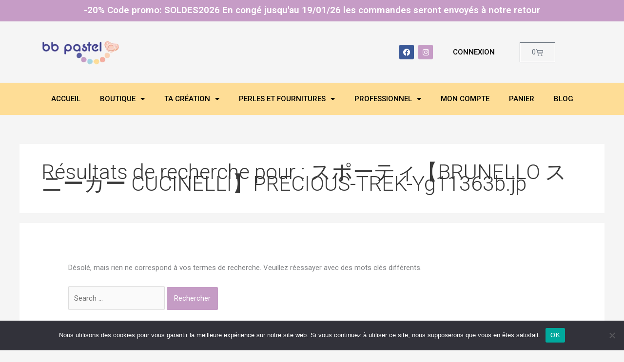

--- FILE ---
content_type: text/html; charset=utf-8
request_url: https://www.google.com/recaptcha/api2/anchor?ar=1&k=6LcZdPsdAAAAAALh5CmDNn37hpO-FDBb6wwu06gu&co=aHR0cHM6Ly9iYnBhc3RlbC5jb206NDQz&hl=en&type=v2_checkbox&v=PoyoqOPhxBO7pBk68S4YbpHZ&theme=light&size=normal&anchor-ms=20000&execute-ms=30000&cb=hejtu62h9nc0
body_size: 49460
content:
<!DOCTYPE HTML><html dir="ltr" lang="en"><head><meta http-equiv="Content-Type" content="text/html; charset=UTF-8">
<meta http-equiv="X-UA-Compatible" content="IE=edge">
<title>reCAPTCHA</title>
<style type="text/css">
/* cyrillic-ext */
@font-face {
  font-family: 'Roboto';
  font-style: normal;
  font-weight: 400;
  font-stretch: 100%;
  src: url(//fonts.gstatic.com/s/roboto/v48/KFO7CnqEu92Fr1ME7kSn66aGLdTylUAMa3GUBHMdazTgWw.woff2) format('woff2');
  unicode-range: U+0460-052F, U+1C80-1C8A, U+20B4, U+2DE0-2DFF, U+A640-A69F, U+FE2E-FE2F;
}
/* cyrillic */
@font-face {
  font-family: 'Roboto';
  font-style: normal;
  font-weight: 400;
  font-stretch: 100%;
  src: url(//fonts.gstatic.com/s/roboto/v48/KFO7CnqEu92Fr1ME7kSn66aGLdTylUAMa3iUBHMdazTgWw.woff2) format('woff2');
  unicode-range: U+0301, U+0400-045F, U+0490-0491, U+04B0-04B1, U+2116;
}
/* greek-ext */
@font-face {
  font-family: 'Roboto';
  font-style: normal;
  font-weight: 400;
  font-stretch: 100%;
  src: url(//fonts.gstatic.com/s/roboto/v48/KFO7CnqEu92Fr1ME7kSn66aGLdTylUAMa3CUBHMdazTgWw.woff2) format('woff2');
  unicode-range: U+1F00-1FFF;
}
/* greek */
@font-face {
  font-family: 'Roboto';
  font-style: normal;
  font-weight: 400;
  font-stretch: 100%;
  src: url(//fonts.gstatic.com/s/roboto/v48/KFO7CnqEu92Fr1ME7kSn66aGLdTylUAMa3-UBHMdazTgWw.woff2) format('woff2');
  unicode-range: U+0370-0377, U+037A-037F, U+0384-038A, U+038C, U+038E-03A1, U+03A3-03FF;
}
/* math */
@font-face {
  font-family: 'Roboto';
  font-style: normal;
  font-weight: 400;
  font-stretch: 100%;
  src: url(//fonts.gstatic.com/s/roboto/v48/KFO7CnqEu92Fr1ME7kSn66aGLdTylUAMawCUBHMdazTgWw.woff2) format('woff2');
  unicode-range: U+0302-0303, U+0305, U+0307-0308, U+0310, U+0312, U+0315, U+031A, U+0326-0327, U+032C, U+032F-0330, U+0332-0333, U+0338, U+033A, U+0346, U+034D, U+0391-03A1, U+03A3-03A9, U+03B1-03C9, U+03D1, U+03D5-03D6, U+03F0-03F1, U+03F4-03F5, U+2016-2017, U+2034-2038, U+203C, U+2040, U+2043, U+2047, U+2050, U+2057, U+205F, U+2070-2071, U+2074-208E, U+2090-209C, U+20D0-20DC, U+20E1, U+20E5-20EF, U+2100-2112, U+2114-2115, U+2117-2121, U+2123-214F, U+2190, U+2192, U+2194-21AE, U+21B0-21E5, U+21F1-21F2, U+21F4-2211, U+2213-2214, U+2216-22FF, U+2308-230B, U+2310, U+2319, U+231C-2321, U+2336-237A, U+237C, U+2395, U+239B-23B7, U+23D0, U+23DC-23E1, U+2474-2475, U+25AF, U+25B3, U+25B7, U+25BD, U+25C1, U+25CA, U+25CC, U+25FB, U+266D-266F, U+27C0-27FF, U+2900-2AFF, U+2B0E-2B11, U+2B30-2B4C, U+2BFE, U+3030, U+FF5B, U+FF5D, U+1D400-1D7FF, U+1EE00-1EEFF;
}
/* symbols */
@font-face {
  font-family: 'Roboto';
  font-style: normal;
  font-weight: 400;
  font-stretch: 100%;
  src: url(//fonts.gstatic.com/s/roboto/v48/KFO7CnqEu92Fr1ME7kSn66aGLdTylUAMaxKUBHMdazTgWw.woff2) format('woff2');
  unicode-range: U+0001-000C, U+000E-001F, U+007F-009F, U+20DD-20E0, U+20E2-20E4, U+2150-218F, U+2190, U+2192, U+2194-2199, U+21AF, U+21E6-21F0, U+21F3, U+2218-2219, U+2299, U+22C4-22C6, U+2300-243F, U+2440-244A, U+2460-24FF, U+25A0-27BF, U+2800-28FF, U+2921-2922, U+2981, U+29BF, U+29EB, U+2B00-2BFF, U+4DC0-4DFF, U+FFF9-FFFB, U+10140-1018E, U+10190-1019C, U+101A0, U+101D0-101FD, U+102E0-102FB, U+10E60-10E7E, U+1D2C0-1D2D3, U+1D2E0-1D37F, U+1F000-1F0FF, U+1F100-1F1AD, U+1F1E6-1F1FF, U+1F30D-1F30F, U+1F315, U+1F31C, U+1F31E, U+1F320-1F32C, U+1F336, U+1F378, U+1F37D, U+1F382, U+1F393-1F39F, U+1F3A7-1F3A8, U+1F3AC-1F3AF, U+1F3C2, U+1F3C4-1F3C6, U+1F3CA-1F3CE, U+1F3D4-1F3E0, U+1F3ED, U+1F3F1-1F3F3, U+1F3F5-1F3F7, U+1F408, U+1F415, U+1F41F, U+1F426, U+1F43F, U+1F441-1F442, U+1F444, U+1F446-1F449, U+1F44C-1F44E, U+1F453, U+1F46A, U+1F47D, U+1F4A3, U+1F4B0, U+1F4B3, U+1F4B9, U+1F4BB, U+1F4BF, U+1F4C8-1F4CB, U+1F4D6, U+1F4DA, U+1F4DF, U+1F4E3-1F4E6, U+1F4EA-1F4ED, U+1F4F7, U+1F4F9-1F4FB, U+1F4FD-1F4FE, U+1F503, U+1F507-1F50B, U+1F50D, U+1F512-1F513, U+1F53E-1F54A, U+1F54F-1F5FA, U+1F610, U+1F650-1F67F, U+1F687, U+1F68D, U+1F691, U+1F694, U+1F698, U+1F6AD, U+1F6B2, U+1F6B9-1F6BA, U+1F6BC, U+1F6C6-1F6CF, U+1F6D3-1F6D7, U+1F6E0-1F6EA, U+1F6F0-1F6F3, U+1F6F7-1F6FC, U+1F700-1F7FF, U+1F800-1F80B, U+1F810-1F847, U+1F850-1F859, U+1F860-1F887, U+1F890-1F8AD, U+1F8B0-1F8BB, U+1F8C0-1F8C1, U+1F900-1F90B, U+1F93B, U+1F946, U+1F984, U+1F996, U+1F9E9, U+1FA00-1FA6F, U+1FA70-1FA7C, U+1FA80-1FA89, U+1FA8F-1FAC6, U+1FACE-1FADC, U+1FADF-1FAE9, U+1FAF0-1FAF8, U+1FB00-1FBFF;
}
/* vietnamese */
@font-face {
  font-family: 'Roboto';
  font-style: normal;
  font-weight: 400;
  font-stretch: 100%;
  src: url(//fonts.gstatic.com/s/roboto/v48/KFO7CnqEu92Fr1ME7kSn66aGLdTylUAMa3OUBHMdazTgWw.woff2) format('woff2');
  unicode-range: U+0102-0103, U+0110-0111, U+0128-0129, U+0168-0169, U+01A0-01A1, U+01AF-01B0, U+0300-0301, U+0303-0304, U+0308-0309, U+0323, U+0329, U+1EA0-1EF9, U+20AB;
}
/* latin-ext */
@font-face {
  font-family: 'Roboto';
  font-style: normal;
  font-weight: 400;
  font-stretch: 100%;
  src: url(//fonts.gstatic.com/s/roboto/v48/KFO7CnqEu92Fr1ME7kSn66aGLdTylUAMa3KUBHMdazTgWw.woff2) format('woff2');
  unicode-range: U+0100-02BA, U+02BD-02C5, U+02C7-02CC, U+02CE-02D7, U+02DD-02FF, U+0304, U+0308, U+0329, U+1D00-1DBF, U+1E00-1E9F, U+1EF2-1EFF, U+2020, U+20A0-20AB, U+20AD-20C0, U+2113, U+2C60-2C7F, U+A720-A7FF;
}
/* latin */
@font-face {
  font-family: 'Roboto';
  font-style: normal;
  font-weight: 400;
  font-stretch: 100%;
  src: url(//fonts.gstatic.com/s/roboto/v48/KFO7CnqEu92Fr1ME7kSn66aGLdTylUAMa3yUBHMdazQ.woff2) format('woff2');
  unicode-range: U+0000-00FF, U+0131, U+0152-0153, U+02BB-02BC, U+02C6, U+02DA, U+02DC, U+0304, U+0308, U+0329, U+2000-206F, U+20AC, U+2122, U+2191, U+2193, U+2212, U+2215, U+FEFF, U+FFFD;
}
/* cyrillic-ext */
@font-face {
  font-family: 'Roboto';
  font-style: normal;
  font-weight: 500;
  font-stretch: 100%;
  src: url(//fonts.gstatic.com/s/roboto/v48/KFO7CnqEu92Fr1ME7kSn66aGLdTylUAMa3GUBHMdazTgWw.woff2) format('woff2');
  unicode-range: U+0460-052F, U+1C80-1C8A, U+20B4, U+2DE0-2DFF, U+A640-A69F, U+FE2E-FE2F;
}
/* cyrillic */
@font-face {
  font-family: 'Roboto';
  font-style: normal;
  font-weight: 500;
  font-stretch: 100%;
  src: url(//fonts.gstatic.com/s/roboto/v48/KFO7CnqEu92Fr1ME7kSn66aGLdTylUAMa3iUBHMdazTgWw.woff2) format('woff2');
  unicode-range: U+0301, U+0400-045F, U+0490-0491, U+04B0-04B1, U+2116;
}
/* greek-ext */
@font-face {
  font-family: 'Roboto';
  font-style: normal;
  font-weight: 500;
  font-stretch: 100%;
  src: url(//fonts.gstatic.com/s/roboto/v48/KFO7CnqEu92Fr1ME7kSn66aGLdTylUAMa3CUBHMdazTgWw.woff2) format('woff2');
  unicode-range: U+1F00-1FFF;
}
/* greek */
@font-face {
  font-family: 'Roboto';
  font-style: normal;
  font-weight: 500;
  font-stretch: 100%;
  src: url(//fonts.gstatic.com/s/roboto/v48/KFO7CnqEu92Fr1ME7kSn66aGLdTylUAMa3-UBHMdazTgWw.woff2) format('woff2');
  unicode-range: U+0370-0377, U+037A-037F, U+0384-038A, U+038C, U+038E-03A1, U+03A3-03FF;
}
/* math */
@font-face {
  font-family: 'Roboto';
  font-style: normal;
  font-weight: 500;
  font-stretch: 100%;
  src: url(//fonts.gstatic.com/s/roboto/v48/KFO7CnqEu92Fr1ME7kSn66aGLdTylUAMawCUBHMdazTgWw.woff2) format('woff2');
  unicode-range: U+0302-0303, U+0305, U+0307-0308, U+0310, U+0312, U+0315, U+031A, U+0326-0327, U+032C, U+032F-0330, U+0332-0333, U+0338, U+033A, U+0346, U+034D, U+0391-03A1, U+03A3-03A9, U+03B1-03C9, U+03D1, U+03D5-03D6, U+03F0-03F1, U+03F4-03F5, U+2016-2017, U+2034-2038, U+203C, U+2040, U+2043, U+2047, U+2050, U+2057, U+205F, U+2070-2071, U+2074-208E, U+2090-209C, U+20D0-20DC, U+20E1, U+20E5-20EF, U+2100-2112, U+2114-2115, U+2117-2121, U+2123-214F, U+2190, U+2192, U+2194-21AE, U+21B0-21E5, U+21F1-21F2, U+21F4-2211, U+2213-2214, U+2216-22FF, U+2308-230B, U+2310, U+2319, U+231C-2321, U+2336-237A, U+237C, U+2395, U+239B-23B7, U+23D0, U+23DC-23E1, U+2474-2475, U+25AF, U+25B3, U+25B7, U+25BD, U+25C1, U+25CA, U+25CC, U+25FB, U+266D-266F, U+27C0-27FF, U+2900-2AFF, U+2B0E-2B11, U+2B30-2B4C, U+2BFE, U+3030, U+FF5B, U+FF5D, U+1D400-1D7FF, U+1EE00-1EEFF;
}
/* symbols */
@font-face {
  font-family: 'Roboto';
  font-style: normal;
  font-weight: 500;
  font-stretch: 100%;
  src: url(//fonts.gstatic.com/s/roboto/v48/KFO7CnqEu92Fr1ME7kSn66aGLdTylUAMaxKUBHMdazTgWw.woff2) format('woff2');
  unicode-range: U+0001-000C, U+000E-001F, U+007F-009F, U+20DD-20E0, U+20E2-20E4, U+2150-218F, U+2190, U+2192, U+2194-2199, U+21AF, U+21E6-21F0, U+21F3, U+2218-2219, U+2299, U+22C4-22C6, U+2300-243F, U+2440-244A, U+2460-24FF, U+25A0-27BF, U+2800-28FF, U+2921-2922, U+2981, U+29BF, U+29EB, U+2B00-2BFF, U+4DC0-4DFF, U+FFF9-FFFB, U+10140-1018E, U+10190-1019C, U+101A0, U+101D0-101FD, U+102E0-102FB, U+10E60-10E7E, U+1D2C0-1D2D3, U+1D2E0-1D37F, U+1F000-1F0FF, U+1F100-1F1AD, U+1F1E6-1F1FF, U+1F30D-1F30F, U+1F315, U+1F31C, U+1F31E, U+1F320-1F32C, U+1F336, U+1F378, U+1F37D, U+1F382, U+1F393-1F39F, U+1F3A7-1F3A8, U+1F3AC-1F3AF, U+1F3C2, U+1F3C4-1F3C6, U+1F3CA-1F3CE, U+1F3D4-1F3E0, U+1F3ED, U+1F3F1-1F3F3, U+1F3F5-1F3F7, U+1F408, U+1F415, U+1F41F, U+1F426, U+1F43F, U+1F441-1F442, U+1F444, U+1F446-1F449, U+1F44C-1F44E, U+1F453, U+1F46A, U+1F47D, U+1F4A3, U+1F4B0, U+1F4B3, U+1F4B9, U+1F4BB, U+1F4BF, U+1F4C8-1F4CB, U+1F4D6, U+1F4DA, U+1F4DF, U+1F4E3-1F4E6, U+1F4EA-1F4ED, U+1F4F7, U+1F4F9-1F4FB, U+1F4FD-1F4FE, U+1F503, U+1F507-1F50B, U+1F50D, U+1F512-1F513, U+1F53E-1F54A, U+1F54F-1F5FA, U+1F610, U+1F650-1F67F, U+1F687, U+1F68D, U+1F691, U+1F694, U+1F698, U+1F6AD, U+1F6B2, U+1F6B9-1F6BA, U+1F6BC, U+1F6C6-1F6CF, U+1F6D3-1F6D7, U+1F6E0-1F6EA, U+1F6F0-1F6F3, U+1F6F7-1F6FC, U+1F700-1F7FF, U+1F800-1F80B, U+1F810-1F847, U+1F850-1F859, U+1F860-1F887, U+1F890-1F8AD, U+1F8B0-1F8BB, U+1F8C0-1F8C1, U+1F900-1F90B, U+1F93B, U+1F946, U+1F984, U+1F996, U+1F9E9, U+1FA00-1FA6F, U+1FA70-1FA7C, U+1FA80-1FA89, U+1FA8F-1FAC6, U+1FACE-1FADC, U+1FADF-1FAE9, U+1FAF0-1FAF8, U+1FB00-1FBFF;
}
/* vietnamese */
@font-face {
  font-family: 'Roboto';
  font-style: normal;
  font-weight: 500;
  font-stretch: 100%;
  src: url(//fonts.gstatic.com/s/roboto/v48/KFO7CnqEu92Fr1ME7kSn66aGLdTylUAMa3OUBHMdazTgWw.woff2) format('woff2');
  unicode-range: U+0102-0103, U+0110-0111, U+0128-0129, U+0168-0169, U+01A0-01A1, U+01AF-01B0, U+0300-0301, U+0303-0304, U+0308-0309, U+0323, U+0329, U+1EA0-1EF9, U+20AB;
}
/* latin-ext */
@font-face {
  font-family: 'Roboto';
  font-style: normal;
  font-weight: 500;
  font-stretch: 100%;
  src: url(//fonts.gstatic.com/s/roboto/v48/KFO7CnqEu92Fr1ME7kSn66aGLdTylUAMa3KUBHMdazTgWw.woff2) format('woff2');
  unicode-range: U+0100-02BA, U+02BD-02C5, U+02C7-02CC, U+02CE-02D7, U+02DD-02FF, U+0304, U+0308, U+0329, U+1D00-1DBF, U+1E00-1E9F, U+1EF2-1EFF, U+2020, U+20A0-20AB, U+20AD-20C0, U+2113, U+2C60-2C7F, U+A720-A7FF;
}
/* latin */
@font-face {
  font-family: 'Roboto';
  font-style: normal;
  font-weight: 500;
  font-stretch: 100%;
  src: url(//fonts.gstatic.com/s/roboto/v48/KFO7CnqEu92Fr1ME7kSn66aGLdTylUAMa3yUBHMdazQ.woff2) format('woff2');
  unicode-range: U+0000-00FF, U+0131, U+0152-0153, U+02BB-02BC, U+02C6, U+02DA, U+02DC, U+0304, U+0308, U+0329, U+2000-206F, U+20AC, U+2122, U+2191, U+2193, U+2212, U+2215, U+FEFF, U+FFFD;
}
/* cyrillic-ext */
@font-face {
  font-family: 'Roboto';
  font-style: normal;
  font-weight: 900;
  font-stretch: 100%;
  src: url(//fonts.gstatic.com/s/roboto/v48/KFO7CnqEu92Fr1ME7kSn66aGLdTylUAMa3GUBHMdazTgWw.woff2) format('woff2');
  unicode-range: U+0460-052F, U+1C80-1C8A, U+20B4, U+2DE0-2DFF, U+A640-A69F, U+FE2E-FE2F;
}
/* cyrillic */
@font-face {
  font-family: 'Roboto';
  font-style: normal;
  font-weight: 900;
  font-stretch: 100%;
  src: url(//fonts.gstatic.com/s/roboto/v48/KFO7CnqEu92Fr1ME7kSn66aGLdTylUAMa3iUBHMdazTgWw.woff2) format('woff2');
  unicode-range: U+0301, U+0400-045F, U+0490-0491, U+04B0-04B1, U+2116;
}
/* greek-ext */
@font-face {
  font-family: 'Roboto';
  font-style: normal;
  font-weight: 900;
  font-stretch: 100%;
  src: url(//fonts.gstatic.com/s/roboto/v48/KFO7CnqEu92Fr1ME7kSn66aGLdTylUAMa3CUBHMdazTgWw.woff2) format('woff2');
  unicode-range: U+1F00-1FFF;
}
/* greek */
@font-face {
  font-family: 'Roboto';
  font-style: normal;
  font-weight: 900;
  font-stretch: 100%;
  src: url(//fonts.gstatic.com/s/roboto/v48/KFO7CnqEu92Fr1ME7kSn66aGLdTylUAMa3-UBHMdazTgWw.woff2) format('woff2');
  unicode-range: U+0370-0377, U+037A-037F, U+0384-038A, U+038C, U+038E-03A1, U+03A3-03FF;
}
/* math */
@font-face {
  font-family: 'Roboto';
  font-style: normal;
  font-weight: 900;
  font-stretch: 100%;
  src: url(//fonts.gstatic.com/s/roboto/v48/KFO7CnqEu92Fr1ME7kSn66aGLdTylUAMawCUBHMdazTgWw.woff2) format('woff2');
  unicode-range: U+0302-0303, U+0305, U+0307-0308, U+0310, U+0312, U+0315, U+031A, U+0326-0327, U+032C, U+032F-0330, U+0332-0333, U+0338, U+033A, U+0346, U+034D, U+0391-03A1, U+03A3-03A9, U+03B1-03C9, U+03D1, U+03D5-03D6, U+03F0-03F1, U+03F4-03F5, U+2016-2017, U+2034-2038, U+203C, U+2040, U+2043, U+2047, U+2050, U+2057, U+205F, U+2070-2071, U+2074-208E, U+2090-209C, U+20D0-20DC, U+20E1, U+20E5-20EF, U+2100-2112, U+2114-2115, U+2117-2121, U+2123-214F, U+2190, U+2192, U+2194-21AE, U+21B0-21E5, U+21F1-21F2, U+21F4-2211, U+2213-2214, U+2216-22FF, U+2308-230B, U+2310, U+2319, U+231C-2321, U+2336-237A, U+237C, U+2395, U+239B-23B7, U+23D0, U+23DC-23E1, U+2474-2475, U+25AF, U+25B3, U+25B7, U+25BD, U+25C1, U+25CA, U+25CC, U+25FB, U+266D-266F, U+27C0-27FF, U+2900-2AFF, U+2B0E-2B11, U+2B30-2B4C, U+2BFE, U+3030, U+FF5B, U+FF5D, U+1D400-1D7FF, U+1EE00-1EEFF;
}
/* symbols */
@font-face {
  font-family: 'Roboto';
  font-style: normal;
  font-weight: 900;
  font-stretch: 100%;
  src: url(//fonts.gstatic.com/s/roboto/v48/KFO7CnqEu92Fr1ME7kSn66aGLdTylUAMaxKUBHMdazTgWw.woff2) format('woff2');
  unicode-range: U+0001-000C, U+000E-001F, U+007F-009F, U+20DD-20E0, U+20E2-20E4, U+2150-218F, U+2190, U+2192, U+2194-2199, U+21AF, U+21E6-21F0, U+21F3, U+2218-2219, U+2299, U+22C4-22C6, U+2300-243F, U+2440-244A, U+2460-24FF, U+25A0-27BF, U+2800-28FF, U+2921-2922, U+2981, U+29BF, U+29EB, U+2B00-2BFF, U+4DC0-4DFF, U+FFF9-FFFB, U+10140-1018E, U+10190-1019C, U+101A0, U+101D0-101FD, U+102E0-102FB, U+10E60-10E7E, U+1D2C0-1D2D3, U+1D2E0-1D37F, U+1F000-1F0FF, U+1F100-1F1AD, U+1F1E6-1F1FF, U+1F30D-1F30F, U+1F315, U+1F31C, U+1F31E, U+1F320-1F32C, U+1F336, U+1F378, U+1F37D, U+1F382, U+1F393-1F39F, U+1F3A7-1F3A8, U+1F3AC-1F3AF, U+1F3C2, U+1F3C4-1F3C6, U+1F3CA-1F3CE, U+1F3D4-1F3E0, U+1F3ED, U+1F3F1-1F3F3, U+1F3F5-1F3F7, U+1F408, U+1F415, U+1F41F, U+1F426, U+1F43F, U+1F441-1F442, U+1F444, U+1F446-1F449, U+1F44C-1F44E, U+1F453, U+1F46A, U+1F47D, U+1F4A3, U+1F4B0, U+1F4B3, U+1F4B9, U+1F4BB, U+1F4BF, U+1F4C8-1F4CB, U+1F4D6, U+1F4DA, U+1F4DF, U+1F4E3-1F4E6, U+1F4EA-1F4ED, U+1F4F7, U+1F4F9-1F4FB, U+1F4FD-1F4FE, U+1F503, U+1F507-1F50B, U+1F50D, U+1F512-1F513, U+1F53E-1F54A, U+1F54F-1F5FA, U+1F610, U+1F650-1F67F, U+1F687, U+1F68D, U+1F691, U+1F694, U+1F698, U+1F6AD, U+1F6B2, U+1F6B9-1F6BA, U+1F6BC, U+1F6C6-1F6CF, U+1F6D3-1F6D7, U+1F6E0-1F6EA, U+1F6F0-1F6F3, U+1F6F7-1F6FC, U+1F700-1F7FF, U+1F800-1F80B, U+1F810-1F847, U+1F850-1F859, U+1F860-1F887, U+1F890-1F8AD, U+1F8B0-1F8BB, U+1F8C0-1F8C1, U+1F900-1F90B, U+1F93B, U+1F946, U+1F984, U+1F996, U+1F9E9, U+1FA00-1FA6F, U+1FA70-1FA7C, U+1FA80-1FA89, U+1FA8F-1FAC6, U+1FACE-1FADC, U+1FADF-1FAE9, U+1FAF0-1FAF8, U+1FB00-1FBFF;
}
/* vietnamese */
@font-face {
  font-family: 'Roboto';
  font-style: normal;
  font-weight: 900;
  font-stretch: 100%;
  src: url(//fonts.gstatic.com/s/roboto/v48/KFO7CnqEu92Fr1ME7kSn66aGLdTylUAMa3OUBHMdazTgWw.woff2) format('woff2');
  unicode-range: U+0102-0103, U+0110-0111, U+0128-0129, U+0168-0169, U+01A0-01A1, U+01AF-01B0, U+0300-0301, U+0303-0304, U+0308-0309, U+0323, U+0329, U+1EA0-1EF9, U+20AB;
}
/* latin-ext */
@font-face {
  font-family: 'Roboto';
  font-style: normal;
  font-weight: 900;
  font-stretch: 100%;
  src: url(//fonts.gstatic.com/s/roboto/v48/KFO7CnqEu92Fr1ME7kSn66aGLdTylUAMa3KUBHMdazTgWw.woff2) format('woff2');
  unicode-range: U+0100-02BA, U+02BD-02C5, U+02C7-02CC, U+02CE-02D7, U+02DD-02FF, U+0304, U+0308, U+0329, U+1D00-1DBF, U+1E00-1E9F, U+1EF2-1EFF, U+2020, U+20A0-20AB, U+20AD-20C0, U+2113, U+2C60-2C7F, U+A720-A7FF;
}
/* latin */
@font-face {
  font-family: 'Roboto';
  font-style: normal;
  font-weight: 900;
  font-stretch: 100%;
  src: url(//fonts.gstatic.com/s/roboto/v48/KFO7CnqEu92Fr1ME7kSn66aGLdTylUAMa3yUBHMdazQ.woff2) format('woff2');
  unicode-range: U+0000-00FF, U+0131, U+0152-0153, U+02BB-02BC, U+02C6, U+02DA, U+02DC, U+0304, U+0308, U+0329, U+2000-206F, U+20AC, U+2122, U+2191, U+2193, U+2212, U+2215, U+FEFF, U+FFFD;
}

</style>
<link rel="stylesheet" type="text/css" href="https://www.gstatic.com/recaptcha/releases/PoyoqOPhxBO7pBk68S4YbpHZ/styles__ltr.css">
<script nonce="hTA9TEXugNjTbBRUqKZT-w" type="text/javascript">window['__recaptcha_api'] = 'https://www.google.com/recaptcha/api2/';</script>
<script type="text/javascript" src="https://www.gstatic.com/recaptcha/releases/PoyoqOPhxBO7pBk68S4YbpHZ/recaptcha__en.js" nonce="hTA9TEXugNjTbBRUqKZT-w">
      
    </script></head>
<body><div id="rc-anchor-alert" class="rc-anchor-alert"></div>
<input type="hidden" id="recaptcha-token" value="[base64]">
<script type="text/javascript" nonce="hTA9TEXugNjTbBRUqKZT-w">
      recaptcha.anchor.Main.init("[\x22ainput\x22,[\x22bgdata\x22,\x22\x22,\[base64]/[base64]/MjU1Ong/[base64]/[base64]/[base64]/[base64]/[base64]/[base64]/[base64]/[base64]/[base64]/[base64]/[base64]/[base64]/[base64]/[base64]/[base64]\\u003d\x22,\[base64]\x22,\x22fcKsYRvCo1BbwoTDni/[base64]/[base64]/[base64]/CmcOAdnMDPcKlXFg4wq41HF7CnsKvwooZScOvw5p9wrPDscKAw7ABwqzCghbCs8OZwoU2w4LDjsKawrl5wrxlTcKIF8KEPAZ5woXDosOtwqfDpXvDpx4SwozDjX0UHMOiLHgqw6kDwpd/AhHDuVpiw4B3wpHCqcKrwr/Ct3lYDcK0w7vCocKGDsOIH8Ocw4ItwpLCvMOhdsONTcOBTcKhXG/DsSdmw5DDhMKAw4DCmyTCncO2w4t+D2/DuFd+wrxJX2/CsRDDkcKpcXZKecKxZsKawpvDrGt+w7LCkjXDoQHDucOxwrsAWnXCkMKySj59wpYJw7luw6jDgMKgfChLwpTCjsOrw7g3dH/DvMKuw4vCoGdFw7PDo8KIJQRtc8OOF8OvwpnDk2zDiMKJwrTCp8OxM8OeZ8K9JcOkw4nCs3vDu0pdw4zCtnJ8FQVGwogQQVULwoHCoG/DtcKCI8Ofb8OibsO7w7HCt8Kga8KrwpDCksOkUMOZw5jDpsKpCBbDtgPDjVfDkhZTVhAqwqPCtAjCg8Oww7/CrMOnw7I8LMKVwpA7ITJjw65Uw5VhwqfDlXgBwpfCiT0OBsO1wr7ClMKXY3jDlMO7I8OiCcO+Bhs+MUjDqMKYCsKawoRCwrjCtgcuw7k1w63DjcODTX9PNzkEw6HCrh3CuXzDrU7DgsO+QMKZw5LDgXHDoMKSS0/DpCRuwpUJacKJw67DhMOHXcKFwoTCnMKFXH3Dmz7DjSPClHjCszR1w7ZfQcOmXMO5w7okQ8OqwrXCp8O7wqtILWzCpcOSCG8aGcOpO8K+Xn7CqDTCjsOXw4EkO2bCsQtGwqYVDsOhXFBzw7/CgcOGLcKPwpjCrwJ/J8O4RWs1e8K0UBDDrsKdLVbDkMKOw69hYMKHw7TDp8ObYlszemTDolMsOMK6VDPDl8OMwrnCo8KTEsKmw6o3dsKkUcKBTGIXBybDgwhHwr4/wp3DksO+AMOfd8ObWHxuJAPCuzpfwrPCp2jDsT1oe3gYw55TWcK7w6J9UyrCmsO2XcKSdcOFCsKpTFFWQijDn3LDi8OtUsKGUcOYw4XCszTCk8KhfQY9JnPCq8KiVwkKFUoQFcKDw6/Dqz3CiirDrx46wqEywpvDqyfCshtoU8OXw4rDnGvDsMK+MxvCoA9Fwp7Du8Owwo9MwpAwdsOBwofDvMOgDFl/UBHCqyU6wrIRwrZKN8Krw6HDkcOGw7NXw7EGTwYwbX7Co8KeDz7Dm8ONccKSdzfCqcKsw6TDmsO8DsOnwoQqQSwVwoPDm8OudHvCmsOQw6fCpsOJwp45EcKCSlUDHW5MVMOeSMKfQcOEeBPCjynDisOJw49/XQbDp8OLw7HDuRBie8OowpFrw4ZHw5kewr/CvFsGbyrDuHLDgcO+XsOiwo1+wqLDtsOUwrnDtcOrIlZGfSDDp3YtwrfDpQcbC8OQM8KUw4HDssOUwpLDn8KSwpk2ZMOhwqfCpcKdUsKiw4oNdsKlw7/DscOOS8KdNQ/Ck0PDrcOuw5UddUIrcsK9w5/CusOHwotdw6B1wqgBwp5Awq85w6p8AMK6LVgawqTChcOkwqTCpsKDfjkdwojCvsOBw4QaWTjDncKewrcAeMOgU1wCccKGDh41w51bDMKpLhZDIMKYw4AAbsK9VS/CmU02w5t+wqfDq8O3w73Cu1XCnsOIJcK7wrDCvcKPVBPDscKwwpjCnzvCilsSwo3DkQE5woIWfjDCjsK6wqbDp1PCk0nCr8KQwp9vw70Iw6Q4wooGw5nDt28zKMOpSMOow67CkgpswqBdw4MiBsOLwp/[base64]/DrMK8wokqwqF7wowNw4/Ck8KGwovDiWXCsmVTw7lXXMOlQDfCoMOrE8KxFDbDmlo+w7PClz/CosKmw5TDvUZ/BlXCp8KUwpowasKNwrkaw5nDkzLDhw9Xw4QDw4gswoXDihNUw6IgO8OffSxJaiXCh8OAfCnDvMOdwodswoxTw5LCqMO/wqYFWMO9w5oodBzDtMK0wrITwoAScMOPwppiAMK6wrnCoFzDjErCicKZwpd4V2ozw4BaU8KlOGcPw4IILsKSw5XCpD1kbsKzf8KlJcK+PsO5bQzDkHXClsKIQMKaUWMzwoQkOBLDosKrwoA7U8KBEsKXw7bDuw/ChzzDshpuI8K2EcOXwovDjG7CuSU2UBjDr0Ejw4cSwqpDw4LDsjPDnMOPEGPDjcKKw7IbFsKTwq3Cp0rCnsOPw6YDw5phBMKrGcOWYsKOdcKXQ8OdNFXCnHDCr8ODw6bDqS7CowI/w6UlaEfDi8Knwq3Dp8KlMBbDsFvDmcO1w67CnGE0QMKMwo0OwoPDmCPDrsKowqAXwrBvfmnDpU4tXj/DiMORUMO5FsKuwr7DsHQKQsOzwpoLw5XCs1YbQsO8wpYew5LDhsKaw5cEwoEUFx9Nw5k6C1HCt8KfwpZLwrXDvxA8w6o8TSRCQVbCvFh9wpHDk8KrQsKJDcONVFTChMK4w7bDoMK7w5R7woheHHjCsiXDqz1hwonDmUMJKnbDmQR5dz9gw4/[base64]/A8KuV8OOScOBw4kXwpfDkMK2JsOzBcOnw4xUchFGw7EawrFIexkNDXPCr8KddVLDusOmwp3ClTDDl8K6w4/Dlk8WXxQLwpPDkMO0PmIUw5lkLz4MDRzClC5+wo/[base64]/Cv8OpwqjDosOfwqpfV8O/FWTCm2bDnkJ9wrhNeMOIWHAxw4wdw4DDhMKnw5oJbmUbwoA9X1bCjsKVfxZkbmk/E1BdEy4pwrx3wojCnz49w5QKw54UwrIgw7MRw4dkwpA1w5rDjCfCuAQZw47Cmx5NMxxHAUAew4ZraldQXnnCvsKKw5HClDrCk3nDoA/[base64]/DosKlwqPDkHwHwpx3wofCjTXDisKISGFPw6oMw5NUDmvDnsOyelXCqSYIwpxUw5wyZ8OPYQ44w6HCqcKQFMKrw4hLw417X2YAOBbDil8SKMODSRnDmsOBQcK3d1ZIcMOOKsKZw7TDrC7ChsOxw6dwwpVnIlcCw53CshBoXsOzw7dkwr/[base64]/[base64]/[base64]/CnwdLYCcVw5/CmcK/[base64]/DpjgOdXjDkEPDhMKEw4xgw700K8K0w43DukzDv8OMwqRew5fDksK7w4vCnz/[base64]/[base64]/BgTDncKfAR/DvsKfXX3DpxjDjMKUIz3CnynDusKdwrQtQsOwJQxvw4d1w4jCocOqw5N4Wlg2w6TCvsOaI8OKwrbDocOLw7xfwpA7NwZpBh3DjsKIXkrDp8OhwqTCqGXCiRPCi8KxJ8KxwpJBwpHClSt+AVtVw4HClxjCm8Kiw73CqkI0wpsjw4xVasODwqjDvMOlCMK/[base64]/OsKMR1fDhErDu8O8wrTDgsKmw710f8KfQcKFw5PDvMODwq85w63Dij3Cg8KZwow3Zg5LGjAHwprCpcKfcMO9WsKyMDnCgiHCm8KTw6cXw4guJMOabj5/w4nCi8KxQlhIWS7CjcKIClHChEZ1WsKjPsKlX1gQwrrDpcKcwrzDvDNfacOEw4/DncK3wr4pwopzw69awpfDtsOlAcOMOcOhw78xwpwcUsK/M0ozwovCrDUUw6/CjikTwqzClH3Cn0xNw7fCpcOgwp99KTHDtsOqwrwCKsO7XsO7w74HYMKZK0B+LWrDnsKdQMO+DMO3KlNoUcO4E8KjQktuMSfDqcKuw7B7R8ObZnwODEBew47CjMOvXEHDnQnDq3LDhA/CscOywoIkFMKKwq/CjQrDgMO0SSHCoGECalNWQMO8N8KnShHCuBlIw7NfOAzDocOsw6TCq8OOeCMlw6jDskltTTTCvcKewrXDtMOPw6LDq8OWw7nDvcOCw4YNZVzCn8KvGUNmM8Oaw4Ynw6PDucKOwqHDoxPDucO/wqrCg8Ocw4tcf8KNNkHDlsKjfcKKacObw7PCuzZLwpNywrMyUcKGJzTDisKZw4zClnnDg8O5w4DChsK0bU4zworCmsK3wq/Dv1daw6cDdMKIw6QlE8OUwpFSw6ZmQlh4d1DDjhJySHtKw6tOwqHDmMKdw5DChSZPwpFHwo8SIXIxwobDjsOrecOuXcKWWcKWbXI2woR8w5zDuHbDkDvCkWg9OcK1wotbMMKSwoZawqXDiU/DmW8pw5/DkcKsw7LCpMOVS8OhwqDDi8KzwpRMZcK6VBdow5HCtcOJwrTCuFssCB8DF8KyO0LCi8KMXg/Ci8K1w7PDksKTw4HDqcO5TMO2w6XDmMOHMsKzeMKvwp0uLVbCukZuasK7w4XDl8K7RcOidcOZw60iJB3CpBvDkDsfOAliKQZjHkwDwoIaw705wpfCisK5c8Kiw7TDvlJGG3Ipd8KEfQXCp8K2w7vDocK2XFXCscOcBVDDscKAJlTDsy9qwoDCiXg/wqnDhidCJTXDisO7aileQgdHwrvDgGh1DCscwp9+N8OHw7UAVcK2w5ozw7h7R8OVwrPCpkgHwqbCt2PCrsOEL1TCu8KKJcORRcK1w5vDqsKWFDsBwofDkFdsRMK0w60RVGHCkAg/w4JnBU50w7vCjUdSwojDgcOgW8OywpDCpHHCvnAZw4DCk39caGVbPQ/Clx5tKcKPIw3DlsKjwpJaPzF1wrg6wqUyKl/CscKPflBmNzY0wqXCt8OwEAnDqFvDhn1eZMO4ScK/wrNswrzDnsO/w5zChcO9w6sSA8KowpVDN8OHw43CjUHClsOywqfChVhmwrPChELClRnCjcKWVX7DqU5qw6zCh08ew4fDv8Khw7TDsxvChcOuw6ZwwpvDvVbCj8KnD1kmw5fDrDvDp8OsVcKKfcONGUvCr01Be8KJMMOJLAzCssOsw6REJ0DDm2ovFsKZw6DDicKRL8K7IsOcLcKPwq/[base64]/CnMKswofCvyDDljvCs3bDusOUa8KTYMOQfMOWwr3DvcORc1nCuBI0wqYswqRGw5HCu8OEw7pxwoDCgCgsYEV6wrVqw5LCr1jCgmIlwpnChwRwC0PDkGh6wq3CkjbDv8OjYzx6M8KqwrLCqcKhw7BYAMK6w4bCvQ3Ckx3DoFAVw7BAaXwAwp1OwrY8wocPCMKTNg/[base64]/CjE87w5Qfw73DmMOvH3jDj8ONfHrDkMKqwqDCjMK/w7jClcKpS8ORJHvDncKRS8KTwoIgAjnDuMOsw5EOdsKowonDtzMlZsOuXcKQwqXDvcK/MTvCs8KeQcKiw4XDoFfCljPDgsKNNlsDw7jDvsORR34lw417w7I/MsOvw7FACMKNw4DDtWrCnlQkKcKKw73Cjypjw6TCvT1NwpBQw7JowrU6IGbDgUfDhUXDnMOrP8O3EsK3w6DClMK2wrQzwofDt8KaFMOXw5l/w7xSUgZLLAUhwqnCgsKMXjrDvsKacsKtCcKYJW7CuMOowr7Cs2AuKCzDjsKRA8ORwoM8HTvDqkdqwpjDuTLCnEbDl8OXa8OocwXDgwvCuB3Cl8Okw4nCrMKVwqHDmzo7wqbDrcKDPMOmwpdPe8KZRMKzw4U1XsKSw6NOd8KHw6/CvQcOAjrCpMOqYhdUw6tzw4DChMOiDsK1wokEw7XDjsOoVGA5GcOEDcOMwrbDqlrCusKpwrfCmcOXEsKFworDisKZSRrDvMKhGsO9wr8NE00EGcOWw5l3KcO2wpbDoy/[base64]/Dt8KRwqjDhUjCnlA1HMOub0nDu8K9wosswqDCrcKCwoXDpxZFw6Q8wr7Cr2nDtDhZOzNeCsOqw6bCjcOOBMKPecOvQcORbRJVXgVLDsKwwqRyZybDrcKAwpDCtmMHw7rCrVNOB8KiSQ/DusKfw5DDncOfVgRrEsKAbkvCuSYdw7nCtcKRAMOrw5TDqiXCuivDr3TDshPCtcO5w6TDqMKhw5gOwq/DiUnDksK7IAZ6w64OwpTDtMOcwqLChcO+woBowoTDksKcKVfCuzvCll1gS8OeR8O8OVRjCyTDvnMcw5UYwoLDtngMwqAXw7c0H0LDuMKBw5jDn8OsEsK/NMOIUQLDt0zCphTCucKpJSfCrsKUPxk/wrfChXDCrcKXwpXDogjCrC1+wrdwaMKZTFMiw5kkZjrDn8Knw4tbw4xsURLDt1REw5Y2woTDhEPDpsKOw75/KxLDizTCv8K+IMKfw794w4swFcOIw5vCq37Dq0HDr8O7QsOifGvDvAEufcOhHwIOwpnDrsO1VCfDn8K7w7FlfgfDhcK9w6DDhcOQw55wJAvCoS/[base64]/DgMOBZHbDmixHGMKgwpnCo1TDuMKhw71BAB3CisOJwqXDsF0Kw5XDtFnDlsOHw5LCqwTDmH/DtMK/[base64]/[base64]/[base64]/ClE7CnsKEwp/DrwfDgsOZw6LDt8OZw61lw54BX8OeewPCusKdwp/Cr2PCiMOGw7jDpywSIsK9wqjDmxbCj1DCgMK1AWPCtgHCtsO1Wm/ChHQMWcKEwqjCmw8XVCPCt8KAw7YRDU8IwpnDvSHDoHoqAndgw6LCqScZHVNTEVfCtXQEwp/DpF7ClW/DhsOlwqHDqE0QwpQUVMONw4bDn8KMwq3DnRgQwqh9wonDpMKfH29ZwpnDu8Oow4fCuzrClsOXCwd/[base64]/CgUTClcKBwpISZ8OdekbDpcOLVi1mwqBXaW3DhsKZw5jDscOOwrQsZ8KlIwkAw4spwoxBw7bDj0YFF8O0wo3DmsOww4PCgMK3wpTDty8ewrvDicOxw75+T8KVwqh/w53DgnzCmsKbwpDClSQ6w6F/w7rCmTDDrsKyw7k+ecO7wo7Dv8OtbiPDkx5ZwpTCpW5dUMO9wpQZdnbDi8KfBFHCtcOhdsOGPMOgJ8KdOFzCmsOjwrrCscK6woLCnCllw4x/w4kLwrEoVMKiwpcNPiPCqMKGfEvCiDYNHioVYgvDvsKIw6vDvMOUwo3Cr3LDtTV4exPCn2JSV8KOwp3Di8OHworCpMOCWMOdHBjDh8KFwo0cw7I5JsOHeMO/H8KrwpVNIiVqb8OdaMOmwrPDh3MXASvDiMObAkdMAsK+IsO+NBUKHcKcwpRPwrZbEE3DlloXwq/DiA1eYxJUw6nDjMO4wqoLBAzDmcO7wq0fUiB/w54lwpFZHsKXVwzCnsOqwoXCjx8iCcOXwogpwoAEY8KaIcOewrw4EWU6OcK8wp3CrgvCsQkRwqF/[base64]/K3HDoWfDj8OuNl/DusKvwqQ1E8OswpnDnBxmw7YcwpXCpsOnw6ldw6dlI1HClBgHw50hw6nDjMOLP07CikNfIUvCi8OJwpggw5fCoQfDvMODw6PCj8KJBQYtwohsw5c6AcOMcMKcw7fDvcOEwpXCscOuw6YqbGDCsHwOAGxew6tcCsKbw7d/[base64]/eMKLa8K8wqfDhiAGRSTDhsKzwrLDt8Owwo4MeTDDhArCsW4AJHNEwodROMOww6vDrMKxwozCt8Okw6DCnsKXH8KRw6oyDMKtMRkBQUjCocOIw6kxwoYIw7IOYcOzwqnDiyRuwpsOS15WwrBxwplPPcKGa8Ogw5jCisOZwq1qw7/Cm8O+wpbDhsOEQBnDmx/DtD4YczpSWFzCtcOnVcKyXMK0LsOMMMK2Z8Oce8Orw67CgTIRYsOFT0IHw7jDhSjCgsOtwoLCsz7DuiUGw4I8wr/CqU0dw5rCmMKowq3DoUPDhWjDuRDCs2M6w7/CtmQQK8Ktdy/[base64]/DuwpUw5FpwqrCswnDuX3CnMOrw6XCtsK1P8OWwpPDs3l+wq4bwoBmwpUXZsOYw79VCkpSLA3Dl0PCicO3wqHCphjDvsOMKAjCqsOiw5XCiMO6woHCjcKBwqQXwro4wo5Kfx5aw7APwrozw7/[base64]/[base64]/DjcO4w4YUEcKuwp8uWcKRwrpDGMO+B8OcccOvPcK8wqPDmQ3DpMKLaTlJfsORw6hiwrrDtWRrRcKXwpQEJTvCowkhGl5QGhLCjMOmwr/CrXXDm8OGw6Y9w6BfwpAoMsKMwpM+w49Ew7/DriMFFsKzw6oJwol8wrbCs1c9OWDCl8OxVyodw43CrsOVwoPCsX/[base64]/[base64]/VcKYw6rDp8Khb8KawpnCi8KHEcOFw7VzwpNsMMKLCMOSUcOQw7V3QgHCicKqw7/[base64]/CuFUrw5xDNcKtwoE8wrBjw6UUFsKrw7gSw4I6fRZVacOdwokqwrXCknAvUWnDlCBlwqbDosOOw5E1woPCilZoS8OMbcKXTw8Zwoktw4/DpcK2IsOAwqY6w7Ikd8KXw7MGGhRIesKqKsKWw4jDicOHK8OFZEPDkSxeFj5Qf2Zow6vCoMO3F8OIFcOSw5bDjxjConPCti5uwr5hw4TDjk0hOTlMUcOCVDd8w7bDlFrCrcKDw4pTwo/Cp8K+w4nCkcK8w7oiw4PCiHhQw6HCpcKHw6jCsMOYw4zDmRoXwqJew4rDssOLwrHDi2PClsOFw6lmOjoAAAnCtUFFWE7DrjPDjlddX8Klw7DDpE7CoUEYD8Kdw5ARDcKDAxzCvcKEwqVWNMOjJxbCg8OQwo/DucO4wpLCuw3CgGg4RDkpw7/DhcOjFcKTdEFdNMO8w4t+w5jCkMOswq/Dq8O5wq/Do8K/NXPCkXAAwrFsw7rDl8KVYAPCqX1PwqsywprDkMObw4/CiF0lwqvCgT4LwptaGnLDj8Krw53Cr8OVMzlJXltMwqrCoMOtO1LDtQZTw6jCgGVBwq/[base64]/DscKewqIWw54iw4wtI8Ozw7LCnMOGHcOTe0VkwonCuMK3w7/DvV3DjDrDl8OdEsOaKC4hwpfCo8K7wrACLGNOwpDDrn/CqsOabcO8wqFSd0/DjDTDrD9+wrpdXzBxwrxCw6fDpsKkGkLCn3HCj8OkZjfCrCDDi8Ohwp5lwqHCrcOrN0DDmFI7Gj/DrcOqwrHDkcKJwoUCccOMXcK/wrl5OBY6W8Ojwrw+woVaLXtjWAkUfMOhw7YYZxYxVHLDu8ObIsOjwqjDk0PDp8KkcDvCr03ClXJeacOWw6EIw7/ChMKYwppEw6N0w7E8N0QlIUMuLlvCnsKrcsOVegg8J8OWwogTZcObwqlMaMK2AQ5Uwql3EcObwqfCqsOtBjshwo15w4/[base64]/DlsKZYj3Cm8KSwqjDvMORwpkzwqJFIQQQPwdTHcOAw486ZVYgwp1QdsKtw5bDlsOvZEPDocKYwqlOEQTCokEKwpN5wrtaGMKxwqHCjRw/RsOBw5cTwr7CjTzCksOqFMK1BcOmImnDp1nCiMOIw7bCtDoWdcKSw6jClMOiHlvDhMOjwowTw5nChcOvEsO/[base64]/d2PClRoGcXrCicK8wpIFA8OBwpwYw4PCjyDClC97w6vDrcK+wr4kw4lEEcOcwpNeAE1TbsO7WA7DuAfCuMO3wrxWwoNxwpfCq33ClC4pcGYdDsOHw4PClcO/wqNDZU4Lw5tEeA/[base64]/[base64]/Dg8OMTGnCgsO5wrJgdsK2Z0U0EsOBw61iw4nCmsKCw4fCjxlfcMOhw53Cn8KXwr9wwpchQMOoXkvDvHfDgcKJwojCpsOgwolcwp/Dp3DCvnjCvsKgw5A5fWxIfVTCiG/CjQzCrMKnwpnCicO0BcO8TMO1wpAFK8KGwo9Zw6lDwp1MwpZMPcOaw4zCgmLCgsKHQTQ8YcOBw5XDsQdww4B1T8KmQcOMQRfDgmJAPhDCkRJewpU4IMKhUMKVw6LDh2PDhT/DusK6KcOQwq/CoFHCr1PCqH7DuTdFFMKhwq/CnQk0wr9Pw4HCqldHXSg1AF4GwoHDszDDisOWTlTCk8KaRBVew6UjwrFWwq9/wrPDmlwMwqDDnxzCgcOnEkvCtQAQwrXCixMMOF3ChzwuacOBRVnChiEOw5TDqcO0wpsTcVDCrFMTO8KnFcO/wpHDgwTCvX7DlsOnX8KKw5XCt8Oiw6ddJAfDkMKGHsKjwq51N8OHw5kSwpPCmMKKGMK3w7Mxw50DOMOWVEbCgMOKwq9owo/[base64]/CiMK4dw81wrXDmsKYw5omwrzDuMOyw7p0WwEgw4M8w5zCrsKYesODwolaa8KUw4YWPsOgw6dBNnfCsFbCqwbCtsKYV8Kzw5jDuis8w6dKw50WwrNpw7Rkw7Q/[base64]/CpH/DlWvCozrDr8K7wogzdcK+UF7DqBTCkcOvAsOTf1rDk0vCoj/DlwXChMOHBQZvwpB1w6rDvMKPw4bDgE/CgMKmw4HCo8O/[base64]/DpcOvKcKrwro9JRtYw4fCg8OAeT9mF8KAw75PwoLCh8O9AsOGw4cNwoUpUkNkw5l3w4I/Gipiwo83w4vCuMObwrLCl8OsUGTCuljDvsO8wo0nwo5mwr0dw5kSw5RSwp3DiMOQesKnbMOzL0Agwo/DjMKCw5jCncOkwqVMw7LCnsO5RR4pKcK9IMOqGVUtwqnDg8ORDMOHei48w7bCviXCl2pGLcOxVmoQwqDCr8OYw5PDkWQowoYhwpnCr3LCrXjDssKRwrrCsF5EbsKsw7vCjFHCq0EQw4t/w6LDmsK5KXhdw4AYw7HCr8OOwoIXA0jDrMKeX8OJMMOOFmw2EDtLKcKcw5EBCB7CqcK9QsKcOsOowrnCgsOOwpNwP8OPAMKbOE1fdMKmA8K3GcK7w5hJEMO8worDp8ObeDHDpQHDt8KqNsK/wosQw4bDi8Olw4LCjcKYDGzDoMOJXnjDksKow47CusKcaETChsKAacKLwrQrwpzCv8KwERrCo14masKEw5zCgQPCu3lWYWTCqsO8YnjChlbCoMOFLC8SOGPDnxzCt8KcXx3Dt3HDi8O1SsO/w4IqwqvDjcKJwo4jw5PDlTNdwqbDohLCrTjDqsOUw5sdfSvCrMK/[base64]/wqh7wpIZKHUiBsKlAcODw77DvMKsAnrCsg5JXiLDpkbCqU7DpMKeP8OKaUTCgAsYa8OGwpzDl8KdwqEGWGZywp4bdz3Ct1lowotqw55/wr/[base64]/TMKzw5rDrcO6w69LScKQw5PDvwVmRcK3wrnClEnCqcKrWWB+J8OfLcK2w6NXHMKvwqYWRGcgw7Bwwox+w7zDljXDkMKoHk8KwrNZw5oHwo48w7d7PcO3U8Koe8KCwoUaw7JkwrHDplEpwpRxw6TDqyfCpBlYTSt4wph/GsKEw6PCmMOKwrLDscOlw6Q5wox3w5dxw4oxw4/[base64]/DpnfCu2QmKMOcf8KOw7zDt8KoVg3CksKxXHjDoMOoFMOSUCcyN8OIw5fDh8KbwoHCilXDnMOGFcK4w4TDscKGb8KbRMKNw6VJTnYYw5PCnGLCpcOacHnDklHDqz4yw5/DmgJPLsKOwojChk/CmDpIw6kAwqvCrWvCtwfDhV7CsMK9CMOyw69EXsO8JFLDhsO0w73Dnk4JIsOqwozDinLCsE8dMcKVYGTCn8ONcw7Ctg/DiMKnNMOFwqtmQH3CuyPChD9Ew4zDt1HDvcOIwpckNxhgQjpmJl4MKsOsw5ImfzTDuMOBw43CjMOjw7DDiSHDgMObw7PDhMOyw5ggQCbDlEcGwprDkcOzAsOMw7/[base64]/w6nDq8KSI8OCwpdbw7ExLi5xbsOfG8Ozw5bDj8OaKsKXwrxJwqbDn3HCuMOyw4rDrAMlw4MDwr/[base64]/CtcOKaMOSw6gvw44Ew6vCgMK9w6gTwr/[base64]/[base64]/[base64]/CnH7DqjPDqGbDoVNLVSNZFcK0IBbCgcOVwrQjdMOVBsOEw6vCk2DCvsO1VsOsw7gUwpYkQRYOw4kWwqgeI8KzQsOKT2xHwqTDv8OKwqDCuMOPS8OUw5jDisOqasKcLm/CowjDkgzCg0HDkMO7w7fDo8KIw7nCrRFQJCEgZ8Kww4bCsBdYwqkfYy/DlATDvMK4woPDnxzDmHTCicOVw6fCmMKDwozDqTk3DMK7TMKUDS7DlQXDvlLDqcOJXnDCkQ1Ww6Z9w6HCp8OgKGsDwqwYw7HDhWvDjEbCpxbDtsOEABjClzNtMR4fwrdiw5TDksK0Zy5Iwp0+LQ55V3kVQiDCu8K7w6rCqXHDp1FTKDNCw6/Dj2/DqyTCrMKyGFXDmMK6YwfCgsKUMncnCjBqJiRlHGrDszFxwpNFwqkHMsOiXsKDwqzDmw9WCcOhGX7DqsK1w5DCqMOtwq3CgsOuwozDix7DqsKKN8Kdw7UQw4vCnEjDu1TDvFwiw59XacOZPXXDjsKNw6xQesKHXB/CmxMzwqTDrcOmbcOywptUGMK5wrFnbsKdw6cGVMOaJsOvXntdwq7CvzPDisOvLsKrw6jClMOFwp0vw63CmGzCqcOCw6HCtH3DnMKJwoNpw67DiDFFw4RdBz7Dm8K0wrvDpQMffcO4bsKZMxRUMlvDqcK5w4/[base64]/DtMO8NsOmChBlw4LCqSM+wp5ESMKqEE7DqMK7wqMgwo3CssK6CsO8w64BO8KfPcKsw5gQw44Aw6TCr8O+wr8uw4vCqsKhwoHDkMKAEcOzw7dQandzFcKCYlLDvUfCpQ/DmsKlSlAwwpZuw7UQw7jCpitGwrbCtcKmwq84AsOlw6rDsQsrwp4ldU3ClkM4w5xTHStXV3fDlyBYGk9Kw5YWw6RIw7rChsOQw7bDvzrDuTdpw4/CiGRJdjHCmcONfB8Vw6phfw/CvMO/woPDonrDpsK5wqJgw7LDj8OnC8Kpw5Eqw5DDvMOnQsK1U8Ofw4XCvS7CuMOLfMKKw6tQw7QvUMOLw4Fdwrkow7zCggXDtXPDqAlgfsO8bcKEKMK3wqwBWE4pJMK2cDHCuThTPcKvwqBrIyE3wr/DhGzCqMK3XcOZwq/Dk1nDpcOTw4vDhWovw5nCrG7Ct8OKw5pXEcKxKMOzwrPCuCJYVMK2w7M4U8Odwph1w55ReFMrwpPClMOYw6wuF8OMwoXCpABDGMO1wq81OsKRw6J+LsOEwrPDkkPCjsOMRMO3KFzDtDk0w4vCrF3CrFItw6RYRw5uRxd/[base64]/CsMOww6pDw7FTT8Okw498WzZewoI0wpbDvMKAwqJEJm3DicKUB8OrV8KCw5HDm8OxH1XCtgE3GcOGe8O5woDDuX91C314K8OEQsKGCsKFwoRbwpTCkMKPc3/CtcKhwr5iwrM9w6XCjHg2w7tBZAIpw7HCllttA2IDw6PDu3QOQ2vCocO2cTTDr8OYwqoUw7hlfcKmfARgRsOnQEFXwrQlwooCw4XClsOswpB0ahZiwrAnLsOHwp/[base64]/DgTzCiU0rTsOvwq9two3CtcKyw67CgGLDvcORw6F8ZybCncOcw6HCglLDjcKkwpTDiwbCrsK8R8O6dUZuGXvDvxLCscK9U8KqIsOaQmFoUwhIw5haw5nCqMKKdcODUsKFw4BdYj5Swqlsch3Dri9JNQDCqT/CjMO9wr7DrcK/w7VpLVXDj8KpwrXDjVEIwqIIKcKOw6LDthrCiTpWMsOdw7sCAVswJcOXLsKVIjPDlhbDm0I7w43CsiBww5HCii1xw4TDqSkkVjssAmTDkMKFAgxUTcKLYlUTwotNNC8nRVVaEWYaw6vDs8KPwr/DhnnDlBVrwogbw5fCrl/CpsKaw4kXAyI8IsOfw4nDrA90w5fCucKiFUrDjMO9QsK7wpc0w5bDkkZaZQ0EHRnCr1hyLcOpwq0swrVGwrxiw7fCgcOZw4QrTlskQsKCw5xvLMKMRcO4UwDDsFlbw5XCpXbCmcKsXFzCosO/wpzCknIHwrjCv8OHacO2wqvDiWQlIlbCjcKDw4XDoMKWAikKVAg1MMKxw7LClMO7wqHCkQ/CoTPCn8K8wprDsHxYUsKQdsO4c2IPVMO5woQ3wr0WalXCp8OabxZkd8KdwpjDgUV6w7dXUWQuSFPCkV/[base64]/[base64]/Do8OkwrrDrcKYw77CnsKaw5Rqw4ZGJsO1QcKWw6NWw6TCsiNXBE4IMMOHDz9FcMKNNybDnTl4TWMtwpnCvMOvw73CscKAc8OpZcKJfHVMw61awovCgE4eTsKZT3HDv3TCusKAEkLCg8K2F8O/[base64]/w6nDiBB1w6jCgEwtMFrDgsOuf11dbTNWwohew79vC8KRbMKJdCMNIgvDssOWIhYywqwQw6ppIcOiU1xvwoTDrT5Vw7rCumYHwpTCq8KNTw5cXzUxJANGw5jDqsO6wqB7wrzDinjDnsKjJ8KpclLDlsKgecKewoXDmjzCicOaQcKcHWDCuxzDhcOyJgfChz/DscK5SsKsJXsLehxnd3TDisKvwoo1wo1eOhJ4w6HDmcOJw5DDtcOvwoXChBkjPMKQMAbDhgB2w4/Cg8OYbcOCwrfDlwTDpMKnwpFVBsKTwrjDqcOZRycva8KTw4PChXgIQUFkw43DrMKpw4wWZwrCiMKuw7vDjMK4wrPCmBscw7Jew5zDtj7DlMOkW19JDG8iw7lmUMKowpFaRG7DscKwwp/DlU0HEMOxIMKRw4N/w6A3B8KUN3HDrDFVWcOhw49SwrEmWFp6wocBaVDCoirDgMK5w5VLTcKedELDlsOnw4PCpVvCrMOww4HCv8OMRcOgfxPCqsKjw5jCuxcfOX7Dv3LDtRDDk8K8ewRVd8KvEMOvaX53Ch0Aw5RjOirCu0wsD1sdeMOjByXCmcKdwr7DgS0SBMO4YR/CjgHDtMKgJVJ/[base64]/DsMOtfBzDrBQQBj1wNXLCnDLDtsKvQcKgFsKvZiTDjzbDnmTDnElmw7sPYcOQVcOTwrHCqVYIa3PCoMKyHDFcw5Bcwo8Kw4wWeQIvwrQnH3PCniTCtQd/wq7CpcOLwrZYw6LDoMOUbHE4f8KzacOYwoM8UsKmw7hwCTsUw7DCmRQWbcO0YsKZHcOnwoE8fcKNw7TCgXxVRCArQsOnIMKdw6QoEW/Dt14KeMO4wpvDqm7DlSZRwrTDlxrCsMKdw67DiD4PRHR3SsOawq0xDsKWwqDDl8KCwpvDqDEJw7pKUmVeGsOlw5XCmG0ZecKmwqLCpGF+OT/CnG0cVMOXUsKZRRXDrMOYQcKGw4MGwr7DmxzDsSxlYx19ESTDo8OKKhLDvcKoOcOMM0tGb8K4w7dLQsKIw4tmw6HCkDHCrMKzUFvCuzLDrAXDkMKIw4RvTsOTw7/DjMOaMsOFw6HDlcOIwphFwozDt8OZORMvw6zDvH0HaiHDnMOBJ8ObNR8GYsOQCMKgamgvwoEvMjrDlzvDiUnCi8KrHsOaSMK/wplna3RJw68EDsOudS45UzXCscOVw60sJ0FZwrxJwojDuCfDpMOcw6fDpkAQKAtldigOw65nwoIGw7YtG8KMUcOyfMOsWw8NbifCrXwKJcKwQxRzwr3CqQlgwo3DilDDq0/DmcKXwrLCu8O2JsOVb8KiNTHDil/CpMO/[base64]/DihHCjsK5bcOtw4fDsHlgw4XDtTFPwpbDmVPDiCl+XcOvwqIKw7Zbw7/DpMO7wpDCmWF8YwrDrcOnQml0ZsKJw4tlCSvCssOvwrzCsDVPw7cUQRcGw4wqw4DDusKIwpcrw5fCssK2wqkywr4sw5wcHhrCsEk+BDwew5chBSx7KMKGwqjCpQF5dykEwqzDgsKxBAAuGF8GwrHDvcKmw6bCscKFwo8Gw6DCkcOxwpRSYcKww57DqsKCwq/Cj01dwpjCkMKbc8OPbMKbw5bDmcOye8OlUCIEAjbDvgMzw44LwojDn3HDqi3Cq8O6w5/DuSHDhcOPWAnDkjpAw6oPLsOXKHjDo0HDujFtQcO9EQTCrjdIw6bCjUM2w7HCoV7CuxExwqdXXkcswqFAw7tfZAvDkztFQcOcw7UXwqHCuMKmKMKlPsKJw4DCjMKbbDU0wrvDqMKQw4cww5HCg1/[base64]/fcOBWMOswqRWXMKeQ8Knw6A7w7PDhCQjwokPMMKHwobDscO9GMOvY8OzdCDCv8KURMOYw4Jhw5RUBGARKcK/wo3CvjnDmWzDl1PCiMO5wqpRwpFwwp/Cmm90FXtaw7hLaS3CkgdabFfCghvChnFLCzw0BXfCmcOXPsKFXMK4w5rCrhzDg8KdOMOqw5lKd8OZRlPCmsKCJmQlHcOPAkXDhMOFUxrCq8Orw7bDrcOTMcK+PsKvZENAMG/[base64]/DlDXDj8OgwprDohXCixTDrMOJw6XDoiDDvBDDlFvDkcKFwprCncOuAsKRw6IYPMO9e8KTGcOkPcKPw44LwrkMw43DjsKHwqdhF8OzwrzDvyZOP8KLw7tsw5cqw5w6w49vS8KUKcO0AsOTNBMjSDp9fDnDhgXDhcKlE8OCwq8PUCgjAsO5wp/Dlg/DtABkFcKgw67CvcOdw4fDvcKdGcObw5PDtjzCucOnwqbCvmMAPMKAwqRgwpx5wolIwrVXwppawp5UK2B7PMKgY8KZw4luPMKmwq3DkMKgwrbDo8KhN8OtFyTDvMOBbRNOcsOLRjrDhcKfTsOtKBp0AMOiF1sow6fDvCEMCcK6w7opwqHCl8K1wrY\\u003d\x22],null,[\x22conf\x22,null,\x226LcZdPsdAAAAAALh5CmDNn37hpO-FDBb6wwu06gu\x22,0,null,null,null,1,[21,125,63,73,95,87,41,43,42,83,102,105,109,121],[1017145,101],0,null,null,null,null,0,null,0,1,700,1,null,0,\[base64]/76lBhmnigkZhAoZnOKMAhmv8xEZ\x22,0,0,null,null,1,null,0,0,null,null,null,0],\x22https://bbpastel.com:443\x22,null,[1,1,1],null,null,null,0,3600,[\x22https://www.google.com/intl/en/policies/privacy/\x22,\x22https://www.google.com/intl/en/policies/terms/\x22],\x225F73gqSF394aqj76TecMZqrLTUnv7grt4LbcFC/5arI\\u003d\x22,0,0,null,1,1769367692766,0,0,[164,19,96,210,164],null,[92,120,183,60,227],\x22RC-C7x-a5Yp3Zzfiw\x22,null,null,null,null,null,\x220dAFcWeA5TdYLpOdnPaFLmS7l_6HBbDGbDL79Xj9osORbxK3Eu0LsiiO6D0zD3O4pG9wdoSR77evegT2EFdqmtatJ6XRQTTpbNjA\x22,1769450492513]");
    </script></body></html>

--- FILE ---
content_type: text/css
request_url: https://bbpastel.com/wp-content/plugins/cart-upsell-for-woocommerce/public/css/cart-upsell-for-woocommerce-public.css?ver=1.0.6
body_size: 174
content:
/**
 * All of the CSS for your public-facing functionality should be
 * included in this file.
 */

.cart-upsell-section .upsell-products{
	display: flex;
	padding: 10px 10px;
	margin: 15px 0;
	align-items: center;
}
.cart-upsell-section .upsell-products .product-image{
	width: 30%;
	text-align: center;
}
.cart-upsell-section .upsell-products .product-image img{
	max-width:50%;
	margin: 0 auto;
	display: block;
}
.cart-upsell-section .upsell-products .product-content{
	width: 85%;
	text-align: center;
	padding: 2% 2%;
}
.cart-upsell-section .upsell-products .product-content h4{
	font-size: 18px;
	font-weight: 600;
        float: left;
       margin-right: 15px;
}
.cart-upsell-section .upsell-products .product-content .upsell_add_to_cart_cta{
	font-weight: 800;
	padding: 10px 10px;
	font-size: 18px;
	line-height: 1;
	border: 0;
        float: left;
}

@media screen and (max-width:767px){
	.cart-upsell-section .upsell-products .product-image img{
		max-width:100%;
	}
	.cart-upsell-section .upsell-products .product-content h4{
		font-size: 15px;
	}
	.cart-upsell-section .upsell-products .product-content .upsell_add_to_cart_cta{
		font-size: 12px;
	}
}


--- FILE ---
content_type: text/css
request_url: https://bbpastel.com/wp-content/uploads/elementor/css/post-18039.css?ver=1768876063
body_size: 1369
content:
.elementor-18039 .elementor-element.elementor-element-e0acd17:not(.elementor-motion-effects-element-type-background), .elementor-18039 .elementor-element.elementor-element-e0acd17 > .elementor-motion-effects-container > .elementor-motion-effects-layer{background-color:var( --e-global-color-a6b7a4b );}.elementor-18039 .elementor-element.elementor-element-e0acd17{transition:background 0.3s, border 0.3s, border-radius 0.3s, box-shadow 0.3s;}.elementor-18039 .elementor-element.elementor-element-e0acd17 > .elementor-background-overlay{transition:background 0.3s, border-radius 0.3s, opacity 0.3s;}.elementor-widget-heading .elementor-heading-title{font-family:var( --e-global-typography-primary-font-family ), Sans-serif;font-weight:var( --e-global-typography-primary-font-weight );color:var( --e-global-color-primary );}.elementor-18039 .elementor-element.elementor-element-378bd01{text-align:center;}.elementor-18039 .elementor-element.elementor-element-378bd01 .elementor-heading-title{font-family:"Roboto", Sans-serif;font-size:19px;font-weight:600;color:var( --e-global-color-astglobalcolor5 );}.elementor-18039 .elementor-element.elementor-element-8ffc238{padding:25px 0px 25px 0px;}.elementor-widget-theme-site-logo .widget-image-caption{color:var( --e-global-color-text );font-family:var( --e-global-typography-text-font-family ), Sans-serif;font-weight:var( --e-global-typography-text-font-weight );}.elementor-bc-flex-widget .elementor-18039 .elementor-element.elementor-element-cf14ba4.elementor-column .elementor-widget-wrap{align-items:center;}.elementor-18039 .elementor-element.elementor-element-cf14ba4.elementor-column.elementor-element[data-element_type="column"] > .elementor-widget-wrap.elementor-element-populated{align-content:center;align-items:center;}.elementor-bc-flex-widget .elementor-18039 .elementor-element.elementor-element-a0bcb02.elementor-column .elementor-widget-wrap{align-items:center;}.elementor-18039 .elementor-element.elementor-element-a0bcb02.elementor-column.elementor-element[data-element_type="column"] > .elementor-widget-wrap.elementor-element-populated{align-content:center;align-items:center;}.elementor-18039 .elementor-element.elementor-element-5e526df .elementor-repeater-item-d56a1ce.elementor-social-icon{background-color:var( --e-global-color-a6b7a4b );}.elementor-18039 .elementor-element.elementor-element-5e526df{--grid-template-columns:repeat(0, auto);--icon-size:15px;--grid-column-gap:5px;--grid-row-gap:0px;}.elementor-18039 .elementor-element.elementor-element-5e526df .elementor-widget-container{text-align:right;}.elementor-bc-flex-widget .elementor-18039 .elementor-element.elementor-element-04977b7.elementor-column .elementor-widget-wrap{align-items:center;}.elementor-18039 .elementor-element.elementor-element-04977b7.elementor-column.elementor-element[data-element_type="column"] > .elementor-widget-wrap.elementor-element-populated{align-content:center;align-items:center;}.elementor-widget-nav-menu .elementor-nav-menu .elementor-item{font-family:var( --e-global-typography-primary-font-family ), Sans-serif;font-weight:var( --e-global-typography-primary-font-weight );}.elementor-widget-nav-menu .elementor-nav-menu--main .elementor-item{color:var( --e-global-color-text );fill:var( --e-global-color-text );}.elementor-widget-nav-menu .elementor-nav-menu--main .elementor-item:hover,
					.elementor-widget-nav-menu .elementor-nav-menu--main .elementor-item.elementor-item-active,
					.elementor-widget-nav-menu .elementor-nav-menu--main .elementor-item.highlighted,
					.elementor-widget-nav-menu .elementor-nav-menu--main .elementor-item:focus{color:var( --e-global-color-accent );fill:var( --e-global-color-accent );}.elementor-widget-nav-menu .elementor-nav-menu--main:not(.e--pointer-framed) .elementor-item:before,
					.elementor-widget-nav-menu .elementor-nav-menu--main:not(.e--pointer-framed) .elementor-item:after{background-color:var( --e-global-color-accent );}.elementor-widget-nav-menu .e--pointer-framed .elementor-item:before,
					.elementor-widget-nav-menu .e--pointer-framed .elementor-item:after{border-color:var( --e-global-color-accent );}.elementor-widget-nav-menu{--e-nav-menu-divider-color:var( --e-global-color-text );}.elementor-widget-nav-menu .elementor-nav-menu--dropdown .elementor-item, .elementor-widget-nav-menu .elementor-nav-menu--dropdown  .elementor-sub-item{font-family:var( --e-global-typography-accent-font-family ), Sans-serif;font-weight:var( --e-global-typography-accent-font-weight );}.elementor-18039 .elementor-element.elementor-element-103da23 .elementor-menu-toggle{margin:0 auto;}.elementor-18039 .elementor-element.elementor-element-103da23 .elementor-nav-menu .elementor-item{font-family:"Roboto", Sans-serif;font-weight:500;text-transform:uppercase;}.elementor-18039 .elementor-element.elementor-element-103da23 .elementor-nav-menu--main .elementor-item{color:var( --e-global-color-primary );fill:var( --e-global-color-primary );}.elementor-18039 .elementor-element.elementor-element-103da23 .elementor-nav-menu--main .elementor-item:hover,
					.elementor-18039 .elementor-element.elementor-element-103da23 .elementor-nav-menu--main .elementor-item.elementor-item-active,
					.elementor-18039 .elementor-element.elementor-element-103da23 .elementor-nav-menu--main .elementor-item.highlighted,
					.elementor-18039 .elementor-element.elementor-element-103da23 .elementor-nav-menu--main .elementor-item:focus{color:var( --e-global-color-a6b7a4b );fill:var( --e-global-color-a6b7a4b );}.elementor-18039 .elementor-element.elementor-element-103da23 .elementor-nav-menu--main:not(.e--pointer-framed) .elementor-item:before,
					.elementor-18039 .elementor-element.elementor-element-103da23 .elementor-nav-menu--main:not(.e--pointer-framed) .elementor-item:after{background-color:var( --e-global-color-a6b7a4b );}.elementor-18039 .elementor-element.elementor-element-103da23 .e--pointer-framed .elementor-item:before,
					.elementor-18039 .elementor-element.elementor-element-103da23 .e--pointer-framed .elementor-item:after{border-color:var( --e-global-color-a6b7a4b );}.elementor-18039 .elementor-element.elementor-element-103da23 .elementor-nav-menu--main .elementor-item.elementor-item-active{color:var( --e-global-color-a6b7a4b );}.elementor-18039 .elementor-element.elementor-element-103da23 .elementor-nav-menu--main:not(.e--pointer-framed) .elementor-item.elementor-item-active:before,
					.elementor-18039 .elementor-element.elementor-element-103da23 .elementor-nav-menu--main:not(.e--pointer-framed) .elementor-item.elementor-item-active:after{background-color:var( --e-global-color-a6b7a4b );}.elementor-18039 .elementor-element.elementor-element-103da23 .e--pointer-framed .elementor-item.elementor-item-active:before,
					.elementor-18039 .elementor-element.elementor-element-103da23 .e--pointer-framed .elementor-item.elementor-item-active:after{border-color:var( --e-global-color-a6b7a4b );}.elementor-bc-flex-widget .elementor-18039 .elementor-element.elementor-element-048af8d.elementor-column .elementor-widget-wrap{align-items:center;}.elementor-18039 .elementor-element.elementor-element-048af8d.elementor-column.elementor-element[data-element_type="column"] > .elementor-widget-wrap.elementor-element-populated{align-content:center;align-items:center;}.elementor-widget-woocommerce-menu-cart .elementor-menu-cart__toggle .elementor-button{font-family:var( --e-global-typography-primary-font-family ), Sans-serif;font-weight:var( --e-global-typography-primary-font-weight );}.elementor-widget-woocommerce-menu-cart .elementor-menu-cart__product-name a{font-family:var( --e-global-typography-primary-font-family ), Sans-serif;font-weight:var( --e-global-typography-primary-font-weight );}.elementor-widget-woocommerce-menu-cart .elementor-menu-cart__product-price{font-family:var( --e-global-typography-primary-font-family ), Sans-serif;font-weight:var( --e-global-typography-primary-font-weight );}.elementor-widget-woocommerce-menu-cart .elementor-menu-cart__footer-buttons .elementor-button{font-family:var( --e-global-typography-primary-font-family ), Sans-serif;font-weight:var( --e-global-typography-primary-font-weight );}.elementor-widget-woocommerce-menu-cart .elementor-menu-cart__footer-buttons a.elementor-button--view-cart{font-family:var( --e-global-typography-primary-font-family ), Sans-serif;font-weight:var( --e-global-typography-primary-font-weight );}.elementor-widget-woocommerce-menu-cart .elementor-menu-cart__footer-buttons a.elementor-button--checkout{font-family:var( --e-global-typography-primary-font-family ), Sans-serif;font-weight:var( --e-global-typography-primary-font-weight );}.elementor-widget-woocommerce-menu-cart .woocommerce-mini-cart__empty-message{font-family:var( --e-global-typography-primary-font-family ), Sans-serif;font-weight:var( --e-global-typography-primary-font-weight );}.elementor-18039 .elementor-element.elementor-element-20c31f5 .elementor-menu-cart__close-button, .elementor-18039 .elementor-element.elementor-element-20c31f5 .elementor-menu-cart__close-button-custom{margin-left:auto;}.elementor-18039 .elementor-element.elementor-element-20c31f5{--main-alignment:right;--divider-style:solid;--subtotal-divider-style:solid;--elementor-remove-from-cart-button:none;--remove-from-cart-button:block;--cart-border-style:none;--cart-footer-layout:1fr 1fr;--products-max-height-sidecart:calc(100vh - 240px);--products-max-height-minicart:calc(100vh - 385px);}.elementor-18039 .elementor-element.elementor-element-20c31f5 .widget_shopping_cart_content{--subtotal-divider-left-width:0;--subtotal-divider-right-width:0;}.elementor-bc-flex-widget .elementor-18039 .elementor-element.elementor-element-2f20d42.elementor-column .elementor-widget-wrap{align-items:center;}.elementor-18039 .elementor-element.elementor-element-2f20d42.elementor-column.elementor-element[data-element_type="column"] > .elementor-widget-wrap.elementor-element-populated{align-content:center;align-items:center;}.elementor-widget-icon.elementor-view-stacked .elementor-icon{background-color:var( --e-global-color-primary );}.elementor-widget-icon.elementor-view-framed .elementor-icon, .elementor-widget-icon.elementor-view-default .elementor-icon{color:var( --e-global-color-primary );border-color:var( --e-global-color-primary );}.elementor-widget-icon.elementor-view-framed .elementor-icon, .elementor-widget-icon.elementor-view-default .elementor-icon svg{fill:var( --e-global-color-primary );}.elementor-18039 .elementor-element.elementor-element-6891fea .elementor-icon-wrapper{text-align:center;}.elementor-18039 .elementor-element.elementor-element-6891fea.elementor-view-stacked .elementor-icon{background-color:#000000;}.elementor-18039 .elementor-element.elementor-element-6891fea.elementor-view-framed .elementor-icon, .elementor-18039 .elementor-element.elementor-element-6891fea.elementor-view-default .elementor-icon{color:#000000;border-color:#000000;}.elementor-18039 .elementor-element.elementor-element-6891fea.elementor-view-framed .elementor-icon, .elementor-18039 .elementor-element.elementor-element-6891fea.elementor-view-default .elementor-icon svg{fill:#000000;}.elementor-18039 .elementor-element.elementor-element-2bf5af6:not(.elementor-motion-effects-element-type-background), .elementor-18039 .elementor-element.elementor-element-2bf5af6 > .elementor-motion-effects-container > .elementor-motion-effects-layer{background-color:var( --e-global-color-9b2453f );}.elementor-18039 .elementor-element.elementor-element-2bf5af6{transition:background 0.3s, border 0.3s, border-radius 0.3s, box-shadow 0.3s;}.elementor-18039 .elementor-element.elementor-element-2bf5af6 > .elementor-background-overlay{transition:background 0.3s, border-radius 0.3s, opacity 0.3s;}.elementor-18039 .elementor-element.elementor-element-a7ed1f2 .elementor-menu-toggle{margin:0 auto;}.elementor-18039 .elementor-element.elementor-element-a7ed1f2 .elementor-nav-menu .elementor-item{font-family:"Roboto", Sans-serif;font-weight:500;text-transform:uppercase;}.elementor-18039 .elementor-element.elementor-element-a7ed1f2 .elementor-nav-menu--main .elementor-item{color:var( --e-global-color-primary );fill:var( --e-global-color-primary );}.elementor-18039 .elementor-element.elementor-element-a7ed1f2 .elementor-nav-menu--main .elementor-item:hover,
					.elementor-18039 .elementor-element.elementor-element-a7ed1f2 .elementor-nav-menu--main .elementor-item.elementor-item-active,
					.elementor-18039 .elementor-element.elementor-element-a7ed1f2 .elementor-nav-menu--main .elementor-item.highlighted,
					.elementor-18039 .elementor-element.elementor-element-a7ed1f2 .elementor-nav-menu--main .elementor-item:focus{color:var( --e-global-color-a6b7a4b );fill:var( --e-global-color-a6b7a4b );}.elementor-18039 .elementor-element.elementor-element-a7ed1f2 .elementor-nav-menu--main:not(.e--pointer-framed) .elementor-item:before,
					.elementor-18039 .elementor-element.elementor-element-a7ed1f2 .elementor-nav-menu--main:not(.e--pointer-framed) .elementor-item:after{background-color:var( --e-global-color-a6b7a4b );}.elementor-18039 .elementor-element.elementor-element-a7ed1f2 .e--pointer-framed .elementor-item:before,
					.elementor-18039 .elementor-element.elementor-element-a7ed1f2 .e--pointer-framed .elementor-item:after{border-color:var( --e-global-color-a6b7a4b );}.elementor-18039 .elementor-element.elementor-element-a7ed1f2 .elementor-nav-menu--main .elementor-item.elementor-item-active{color:var( --e-global-color-a6b7a4b );}.elementor-18039 .elementor-element.elementor-element-a7ed1f2 .elementor-nav-menu--main:not(.e--pointer-framed) .elementor-item.elementor-item-active:before,
					.elementor-18039 .elementor-element.elementor-element-a7ed1f2 .elementor-nav-menu--main:not(.e--pointer-framed) .elementor-item.elementor-item-active:after{background-color:var( --e-global-color-a6b7a4b );}.elementor-18039 .elementor-element.elementor-element-a7ed1f2 .e--pointer-framed .elementor-item.elementor-item-active:before,
					.elementor-18039 .elementor-element.elementor-element-a7ed1f2 .e--pointer-framed .elementor-item.elementor-item-active:after{border-color:var( --e-global-color-a6b7a4b );}.elementor-theme-builder-content-area{height:400px;}.elementor-location-header:before, .elementor-location-footer:before{content:"";display:table;clear:both;}@media(min-width:768px){.elementor-18039 .elementor-element.elementor-element-cf14ba4{width:45%;}.elementor-18039 .elementor-element.elementor-element-a0bcb02{width:11%;}.elementor-18039 .elementor-element.elementor-element-04977b7{width:13%;}.elementor-18039 .elementor-element.elementor-element-048af8d{width:9%;}.elementor-18039 .elementor-element.elementor-element-2f20d42{width:2.665%;}}@media(max-width:767px){.elementor-18039 .elementor-element.elementor-element-378bd01 .elementor-heading-title{font-size:18px;}.elementor-18039 .elementor-element.elementor-element-a0bcb02{width:33%;}.elementor-18039 .elementor-element.elementor-element-5e526df .elementor-widget-container{text-align:center;}.elementor-18039 .elementor-element.elementor-element-048af8d{width:33%;}.elementor-18039 .elementor-element.elementor-element-20c31f5{--main-alignment:center;}.elementor-18039 .elementor-element.elementor-element-2f20d42{width:33%;}.elementor-18039 .elementor-element.elementor-element-6891fea .elementor-icon{font-size:35px;}.elementor-18039 .elementor-element.elementor-element-6891fea .elementor-icon svg{height:35px;}}

--- FILE ---
content_type: text/css
request_url: https://bbpastel.com/wp-content/uploads/elementor/css/post-18032.css?ver=1768876063
body_size: 1158
content:
.elementor-18032 .elementor-element.elementor-element-5c13fee:not(.elementor-motion-effects-element-type-background), .elementor-18032 .elementor-element.elementor-element-5c13fee > .elementor-motion-effects-container > .elementor-motion-effects-layer{background-color:var( --e-global-color-a6b7a4b );}.elementor-18032 .elementor-element.elementor-element-5c13fee{transition:background 0.3s, border 0.3s, border-radius 0.3s, box-shadow 0.3s;padding:50px 0px 50px 0px;}.elementor-18032 .elementor-element.elementor-element-5c13fee > .elementor-background-overlay{transition:background 0.3s, border-radius 0.3s, opacity 0.3s;}.elementor-widget-heading .elementor-heading-title{font-family:var( --e-global-typography-primary-font-family ), Sans-serif;font-weight:var( --e-global-typography-primary-font-weight );color:var( --e-global-color-primary );}.elementor-18032 .elementor-element.elementor-element-611b669 .elementor-heading-title{font-family:"Roboto", Sans-serif;font-size:26px;font-weight:400;}.elementor-widget-form .elementor-field-group > label, .elementor-widget-form .elementor-field-subgroup label{color:var( --e-global-color-text );}.elementor-widget-form .elementor-field-group > label{font-family:var( --e-global-typography-text-font-family ), Sans-serif;font-weight:var( --e-global-typography-text-font-weight );}.elementor-widget-form .elementor-field-type-html{color:var( --e-global-color-text );font-family:var( --e-global-typography-text-font-family ), Sans-serif;font-weight:var( --e-global-typography-text-font-weight );}.elementor-widget-form .elementor-field-group .elementor-field{color:var( --e-global-color-text );}.elementor-widget-form .elementor-field-group .elementor-field, .elementor-widget-form .elementor-field-subgroup label{font-family:var( --e-global-typography-text-font-family ), Sans-serif;font-weight:var( --e-global-typography-text-font-weight );}.elementor-widget-form .elementor-button{font-family:var( --e-global-typography-accent-font-family ), Sans-serif;font-weight:var( --e-global-typography-accent-font-weight );}.elementor-widget-form .e-form__buttons__wrapper__button-next{background-color:var( --e-global-color-accent );}.elementor-widget-form .elementor-button[type="submit"]{background-color:var( --e-global-color-accent );}.elementor-widget-form .e-form__buttons__wrapper__button-previous{background-color:var( --e-global-color-accent );}.elementor-widget-form .elementor-message{font-family:var( --e-global-typography-text-font-family ), Sans-serif;font-weight:var( --e-global-typography-text-font-weight );}.elementor-widget-form .e-form__indicators__indicator, .elementor-widget-form .e-form__indicators__indicator__label{font-family:var( --e-global-typography-accent-font-family ), Sans-serif;font-weight:var( --e-global-typography-accent-font-weight );}.elementor-widget-form{--e-form-steps-indicator-inactive-primary-color:var( --e-global-color-text );--e-form-steps-indicator-active-primary-color:var( --e-global-color-accent );--e-form-steps-indicator-completed-primary-color:var( --e-global-color-accent );--e-form-steps-indicator-progress-color:var( --e-global-color-accent );--e-form-steps-indicator-progress-background-color:var( --e-global-color-text );--e-form-steps-indicator-progress-meter-color:var( --e-global-color-text );}.elementor-widget-form .e-form__indicators__indicator__progress__meter{font-family:var( --e-global-typography-accent-font-family ), Sans-serif;font-weight:var( --e-global-typography-accent-font-weight );}.elementor-18032 .elementor-element.elementor-element-8e6a811 .elementor-field-group{padding-right:calc( 10px/2 );padding-left:calc( 10px/2 );margin-bottom:10px;}.elementor-18032 .elementor-element.elementor-element-8e6a811 .elementor-form-fields-wrapper{margin-left:calc( -10px/2 );margin-right:calc( -10px/2 );margin-bottom:-10px;}.elementor-18032 .elementor-element.elementor-element-8e6a811 .elementor-field-group.recaptcha_v3-bottomleft, .elementor-18032 .elementor-element.elementor-element-8e6a811 .elementor-field-group.recaptcha_v3-bottomright{margin-bottom:0;}body.rtl .elementor-18032 .elementor-element.elementor-element-8e6a811 .elementor-labels-inline .elementor-field-group > label{padding-left:0px;}body:not(.rtl) .elementor-18032 .elementor-element.elementor-element-8e6a811 .elementor-labels-inline .elementor-field-group > label{padding-right:0px;}body .elementor-18032 .elementor-element.elementor-element-8e6a811 .elementor-labels-above .elementor-field-group > label{padding-bottom:0px;}.elementor-18032 .elementor-element.elementor-element-8e6a811 .elementor-field-type-html{padding-bottom:0px;}.elementor-18032 .elementor-element.elementor-element-8e6a811 .elementor-field-group .elementor-field:not(.elementor-select-wrapper){background-color:#ffffff;}.elementor-18032 .elementor-element.elementor-element-8e6a811 .elementor-field-group .elementor-select-wrapper select{background-color:#ffffff;}.elementor-18032 .elementor-element.elementor-element-8e6a811 .e-form__buttons__wrapper__button-next{background-color:var( --e-global-color-astglobalcolor5 );color:var( --e-global-color-primary );}.elementor-18032 .elementor-element.elementor-element-8e6a811 .elementor-button[type="submit"]{background-color:var( --e-global-color-astglobalcolor5 );color:var( --e-global-color-primary );}.elementor-18032 .elementor-element.elementor-element-8e6a811 .elementor-button[type="submit"] svg *{fill:var( --e-global-color-primary );}.elementor-18032 .elementor-element.elementor-element-8e6a811 .e-form__buttons__wrapper__button-previous{color:#ffffff;}.elementor-18032 .elementor-element.elementor-element-8e6a811 .e-form__buttons__wrapper__button-next:hover{background-color:var( --e-global-color-primary );color:#ffffff;}.elementor-18032 .elementor-element.elementor-element-8e6a811 .elementor-button[type="submit"]:hover{background-color:var( --e-global-color-primary );color:#ffffff;}.elementor-18032 .elementor-element.elementor-element-8e6a811 .elementor-button[type="submit"]:hover svg *{fill:#ffffff;}.elementor-18032 .elementor-element.elementor-element-8e6a811 .e-form__buttons__wrapper__button-previous:hover{color:#ffffff;}.elementor-18032 .elementor-element.elementor-element-8e6a811{--e-form-steps-indicators-spacing:20px;--e-form-steps-indicator-padding:30px;--e-form-steps-indicator-inactive-secondary-color:#ffffff;--e-form-steps-indicator-active-secondary-color:#ffffff;--e-form-steps-indicator-completed-secondary-color:#ffffff;--e-form-steps-divider-width:1px;--e-form-steps-divider-gap:10px;}.elementor-widget-text-editor{font-family:var( --e-global-typography-text-font-family ), Sans-serif;font-weight:var( --e-global-typography-text-font-weight );color:var( --e-global-color-text );}.elementor-widget-text-editor.elementor-drop-cap-view-stacked .elementor-drop-cap{background-color:var( --e-global-color-primary );}.elementor-widget-text-editor.elementor-drop-cap-view-framed .elementor-drop-cap, .elementor-widget-text-editor.elementor-drop-cap-view-default .elementor-drop-cap{color:var( --e-global-color-primary );border-color:var( --e-global-color-primary );}.elementor-18032 .elementor-element.elementor-element-b1d929a{color:var( --e-global-color-primary );}.elementor-18032 .elementor-element.elementor-element-3621067:not(.elementor-motion-effects-element-type-background), .elementor-18032 .elementor-element.elementor-element-3621067 > .elementor-motion-effects-container > .elementor-motion-effects-layer{background-color:var( --e-global-color-9b2453f );}.elementor-18032 .elementor-element.elementor-element-3621067{transition:background 0.3s, border 0.3s, border-radius 0.3s, box-shadow 0.3s;margin-top:0px;margin-bottom:0px;padding:50px 0px 50px 0px;}.elementor-18032 .elementor-element.elementor-element-3621067 > .elementor-background-overlay{transition:background 0.3s, border-radius 0.3s, opacity 0.3s;}.elementor-widget-image .widget-image-caption{color:var( --e-global-color-text );font-family:var( --e-global-typography-text-font-family ), Sans-serif;font-weight:var( --e-global-typography-text-font-weight );}.elementor-18032 .elementor-element.elementor-element-63e8402{--grid-template-columns:repeat(0, auto);--icon-size:17px;--grid-column-gap:5px;--grid-row-gap:0px;}.elementor-18032 .elementor-element.elementor-element-63e8402 .elementor-widget-container{text-align:center;}.elementor-18032 .elementor-element.elementor-element-b390ca9{text-align:center;}.elementor-widget-icon-list .elementor-icon-list-item:not(:last-child):after{border-color:var( --e-global-color-text );}.elementor-widget-icon-list .elementor-icon-list-icon i{color:var( --e-global-color-primary );}.elementor-widget-icon-list .elementor-icon-list-icon svg{fill:var( --e-global-color-primary );}.elementor-widget-icon-list .elementor-icon-list-item > .elementor-icon-list-text, .elementor-widget-icon-list .elementor-icon-list-item > a{font-family:var( --e-global-typography-text-font-family ), Sans-serif;font-weight:var( --e-global-typography-text-font-weight );}.elementor-widget-icon-list .elementor-icon-list-text{color:var( --e-global-color-secondary );}.elementor-18032 .elementor-element.elementor-element-43e599c .elementor-icon-list-icon i{transition:color 0.3s;}.elementor-18032 .elementor-element.elementor-element-43e599c .elementor-icon-list-icon svg{transition:fill 0.3s;}.elementor-18032 .elementor-element.elementor-element-43e599c{--e-icon-list-icon-size:14px;--icon-vertical-offset:0px;}.elementor-18032 .elementor-element.elementor-element-43e599c .elementor-icon-list-text{transition:color 0.3s;}.elementor-18032 .elementor-element.elementor-element-cb7bcc8{text-align:center;}.elementor-18032 .elementor-element.elementor-element-624de35 .elementor-icon-list-icon i{transition:color 0.3s;}.elementor-18032 .elementor-element.elementor-element-624de35 .elementor-icon-list-icon svg{transition:fill 0.3s;}.elementor-18032 .elementor-element.elementor-element-624de35{--e-icon-list-icon-size:14px;--icon-vertical-offset:0px;}.elementor-18032 .elementor-element.elementor-element-624de35 .elementor-icon-list-text{transition:color 0.3s;}.elementor-18032 .elementor-element.elementor-element-1cc3624{text-align:center;}.elementor-18032 .elementor-element.elementor-element-6a1fab0{text-align:center;}.elementor-18032 .elementor-element.elementor-element-6dc1a61:not(.elementor-motion-effects-element-type-background), .elementor-18032 .elementor-element.elementor-element-6dc1a61 > .elementor-motion-effects-container > .elementor-motion-effects-layer{background-color:var( --e-global-color-a6b7a4b );}.elementor-18032 .elementor-element.elementor-element-6dc1a61{transition:background 0.3s, border 0.3s, border-radius 0.3s, box-shadow 0.3s;}.elementor-18032 .elementor-element.elementor-element-6dc1a61 > .elementor-background-overlay{transition:background 0.3s, border-radius 0.3s, opacity 0.3s;}.elementor-18032 .elementor-element.elementor-element-4230655{text-align:center;color:var( --e-global-color-primary );}.elementor-theme-builder-content-area{height:400px;}.elementor-location-header:before, .elementor-location-footer:before{content:"";display:table;clear:both;}@media(max-width:767px){.elementor-18032 .elementor-element.elementor-element-6a1fab0{text-align:center;}}